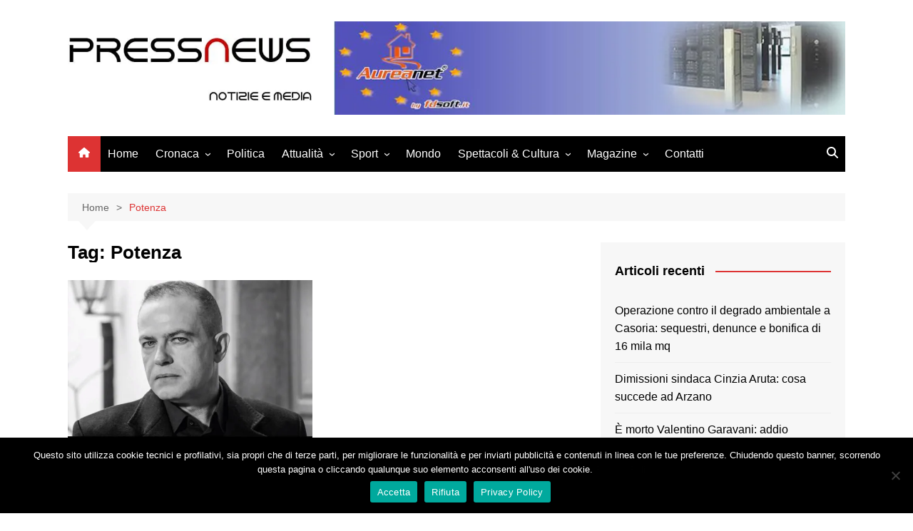

--- FILE ---
content_type: text/html; charset=utf-8
request_url: https://www.google.com/recaptcha/api2/anchor?ar=1&k=6LdvXN4ZAAAAABnjMrect1-58SVaZtf3OLmUlhkM&co=aHR0cHM6Ly93d3cucHJlc3NuZXdzLmluZm86NDQz&hl=en&v=PoyoqOPhxBO7pBk68S4YbpHZ&size=invisible&anchor-ms=20000&execute-ms=30000&cb=910g61f2wi3s
body_size: 48691
content:
<!DOCTYPE HTML><html dir="ltr" lang="en"><head><meta http-equiv="Content-Type" content="text/html; charset=UTF-8">
<meta http-equiv="X-UA-Compatible" content="IE=edge">
<title>reCAPTCHA</title>
<style type="text/css">
/* cyrillic-ext */
@font-face {
  font-family: 'Roboto';
  font-style: normal;
  font-weight: 400;
  font-stretch: 100%;
  src: url(//fonts.gstatic.com/s/roboto/v48/KFO7CnqEu92Fr1ME7kSn66aGLdTylUAMa3GUBHMdazTgWw.woff2) format('woff2');
  unicode-range: U+0460-052F, U+1C80-1C8A, U+20B4, U+2DE0-2DFF, U+A640-A69F, U+FE2E-FE2F;
}
/* cyrillic */
@font-face {
  font-family: 'Roboto';
  font-style: normal;
  font-weight: 400;
  font-stretch: 100%;
  src: url(//fonts.gstatic.com/s/roboto/v48/KFO7CnqEu92Fr1ME7kSn66aGLdTylUAMa3iUBHMdazTgWw.woff2) format('woff2');
  unicode-range: U+0301, U+0400-045F, U+0490-0491, U+04B0-04B1, U+2116;
}
/* greek-ext */
@font-face {
  font-family: 'Roboto';
  font-style: normal;
  font-weight: 400;
  font-stretch: 100%;
  src: url(//fonts.gstatic.com/s/roboto/v48/KFO7CnqEu92Fr1ME7kSn66aGLdTylUAMa3CUBHMdazTgWw.woff2) format('woff2');
  unicode-range: U+1F00-1FFF;
}
/* greek */
@font-face {
  font-family: 'Roboto';
  font-style: normal;
  font-weight: 400;
  font-stretch: 100%;
  src: url(//fonts.gstatic.com/s/roboto/v48/KFO7CnqEu92Fr1ME7kSn66aGLdTylUAMa3-UBHMdazTgWw.woff2) format('woff2');
  unicode-range: U+0370-0377, U+037A-037F, U+0384-038A, U+038C, U+038E-03A1, U+03A3-03FF;
}
/* math */
@font-face {
  font-family: 'Roboto';
  font-style: normal;
  font-weight: 400;
  font-stretch: 100%;
  src: url(//fonts.gstatic.com/s/roboto/v48/KFO7CnqEu92Fr1ME7kSn66aGLdTylUAMawCUBHMdazTgWw.woff2) format('woff2');
  unicode-range: U+0302-0303, U+0305, U+0307-0308, U+0310, U+0312, U+0315, U+031A, U+0326-0327, U+032C, U+032F-0330, U+0332-0333, U+0338, U+033A, U+0346, U+034D, U+0391-03A1, U+03A3-03A9, U+03B1-03C9, U+03D1, U+03D5-03D6, U+03F0-03F1, U+03F4-03F5, U+2016-2017, U+2034-2038, U+203C, U+2040, U+2043, U+2047, U+2050, U+2057, U+205F, U+2070-2071, U+2074-208E, U+2090-209C, U+20D0-20DC, U+20E1, U+20E5-20EF, U+2100-2112, U+2114-2115, U+2117-2121, U+2123-214F, U+2190, U+2192, U+2194-21AE, U+21B0-21E5, U+21F1-21F2, U+21F4-2211, U+2213-2214, U+2216-22FF, U+2308-230B, U+2310, U+2319, U+231C-2321, U+2336-237A, U+237C, U+2395, U+239B-23B7, U+23D0, U+23DC-23E1, U+2474-2475, U+25AF, U+25B3, U+25B7, U+25BD, U+25C1, U+25CA, U+25CC, U+25FB, U+266D-266F, U+27C0-27FF, U+2900-2AFF, U+2B0E-2B11, U+2B30-2B4C, U+2BFE, U+3030, U+FF5B, U+FF5D, U+1D400-1D7FF, U+1EE00-1EEFF;
}
/* symbols */
@font-face {
  font-family: 'Roboto';
  font-style: normal;
  font-weight: 400;
  font-stretch: 100%;
  src: url(//fonts.gstatic.com/s/roboto/v48/KFO7CnqEu92Fr1ME7kSn66aGLdTylUAMaxKUBHMdazTgWw.woff2) format('woff2');
  unicode-range: U+0001-000C, U+000E-001F, U+007F-009F, U+20DD-20E0, U+20E2-20E4, U+2150-218F, U+2190, U+2192, U+2194-2199, U+21AF, U+21E6-21F0, U+21F3, U+2218-2219, U+2299, U+22C4-22C6, U+2300-243F, U+2440-244A, U+2460-24FF, U+25A0-27BF, U+2800-28FF, U+2921-2922, U+2981, U+29BF, U+29EB, U+2B00-2BFF, U+4DC0-4DFF, U+FFF9-FFFB, U+10140-1018E, U+10190-1019C, U+101A0, U+101D0-101FD, U+102E0-102FB, U+10E60-10E7E, U+1D2C0-1D2D3, U+1D2E0-1D37F, U+1F000-1F0FF, U+1F100-1F1AD, U+1F1E6-1F1FF, U+1F30D-1F30F, U+1F315, U+1F31C, U+1F31E, U+1F320-1F32C, U+1F336, U+1F378, U+1F37D, U+1F382, U+1F393-1F39F, U+1F3A7-1F3A8, U+1F3AC-1F3AF, U+1F3C2, U+1F3C4-1F3C6, U+1F3CA-1F3CE, U+1F3D4-1F3E0, U+1F3ED, U+1F3F1-1F3F3, U+1F3F5-1F3F7, U+1F408, U+1F415, U+1F41F, U+1F426, U+1F43F, U+1F441-1F442, U+1F444, U+1F446-1F449, U+1F44C-1F44E, U+1F453, U+1F46A, U+1F47D, U+1F4A3, U+1F4B0, U+1F4B3, U+1F4B9, U+1F4BB, U+1F4BF, U+1F4C8-1F4CB, U+1F4D6, U+1F4DA, U+1F4DF, U+1F4E3-1F4E6, U+1F4EA-1F4ED, U+1F4F7, U+1F4F9-1F4FB, U+1F4FD-1F4FE, U+1F503, U+1F507-1F50B, U+1F50D, U+1F512-1F513, U+1F53E-1F54A, U+1F54F-1F5FA, U+1F610, U+1F650-1F67F, U+1F687, U+1F68D, U+1F691, U+1F694, U+1F698, U+1F6AD, U+1F6B2, U+1F6B9-1F6BA, U+1F6BC, U+1F6C6-1F6CF, U+1F6D3-1F6D7, U+1F6E0-1F6EA, U+1F6F0-1F6F3, U+1F6F7-1F6FC, U+1F700-1F7FF, U+1F800-1F80B, U+1F810-1F847, U+1F850-1F859, U+1F860-1F887, U+1F890-1F8AD, U+1F8B0-1F8BB, U+1F8C0-1F8C1, U+1F900-1F90B, U+1F93B, U+1F946, U+1F984, U+1F996, U+1F9E9, U+1FA00-1FA6F, U+1FA70-1FA7C, U+1FA80-1FA89, U+1FA8F-1FAC6, U+1FACE-1FADC, U+1FADF-1FAE9, U+1FAF0-1FAF8, U+1FB00-1FBFF;
}
/* vietnamese */
@font-face {
  font-family: 'Roboto';
  font-style: normal;
  font-weight: 400;
  font-stretch: 100%;
  src: url(//fonts.gstatic.com/s/roboto/v48/KFO7CnqEu92Fr1ME7kSn66aGLdTylUAMa3OUBHMdazTgWw.woff2) format('woff2');
  unicode-range: U+0102-0103, U+0110-0111, U+0128-0129, U+0168-0169, U+01A0-01A1, U+01AF-01B0, U+0300-0301, U+0303-0304, U+0308-0309, U+0323, U+0329, U+1EA0-1EF9, U+20AB;
}
/* latin-ext */
@font-face {
  font-family: 'Roboto';
  font-style: normal;
  font-weight: 400;
  font-stretch: 100%;
  src: url(//fonts.gstatic.com/s/roboto/v48/KFO7CnqEu92Fr1ME7kSn66aGLdTylUAMa3KUBHMdazTgWw.woff2) format('woff2');
  unicode-range: U+0100-02BA, U+02BD-02C5, U+02C7-02CC, U+02CE-02D7, U+02DD-02FF, U+0304, U+0308, U+0329, U+1D00-1DBF, U+1E00-1E9F, U+1EF2-1EFF, U+2020, U+20A0-20AB, U+20AD-20C0, U+2113, U+2C60-2C7F, U+A720-A7FF;
}
/* latin */
@font-face {
  font-family: 'Roboto';
  font-style: normal;
  font-weight: 400;
  font-stretch: 100%;
  src: url(//fonts.gstatic.com/s/roboto/v48/KFO7CnqEu92Fr1ME7kSn66aGLdTylUAMa3yUBHMdazQ.woff2) format('woff2');
  unicode-range: U+0000-00FF, U+0131, U+0152-0153, U+02BB-02BC, U+02C6, U+02DA, U+02DC, U+0304, U+0308, U+0329, U+2000-206F, U+20AC, U+2122, U+2191, U+2193, U+2212, U+2215, U+FEFF, U+FFFD;
}
/* cyrillic-ext */
@font-face {
  font-family: 'Roboto';
  font-style: normal;
  font-weight: 500;
  font-stretch: 100%;
  src: url(//fonts.gstatic.com/s/roboto/v48/KFO7CnqEu92Fr1ME7kSn66aGLdTylUAMa3GUBHMdazTgWw.woff2) format('woff2');
  unicode-range: U+0460-052F, U+1C80-1C8A, U+20B4, U+2DE0-2DFF, U+A640-A69F, U+FE2E-FE2F;
}
/* cyrillic */
@font-face {
  font-family: 'Roboto';
  font-style: normal;
  font-weight: 500;
  font-stretch: 100%;
  src: url(//fonts.gstatic.com/s/roboto/v48/KFO7CnqEu92Fr1ME7kSn66aGLdTylUAMa3iUBHMdazTgWw.woff2) format('woff2');
  unicode-range: U+0301, U+0400-045F, U+0490-0491, U+04B0-04B1, U+2116;
}
/* greek-ext */
@font-face {
  font-family: 'Roboto';
  font-style: normal;
  font-weight: 500;
  font-stretch: 100%;
  src: url(//fonts.gstatic.com/s/roboto/v48/KFO7CnqEu92Fr1ME7kSn66aGLdTylUAMa3CUBHMdazTgWw.woff2) format('woff2');
  unicode-range: U+1F00-1FFF;
}
/* greek */
@font-face {
  font-family: 'Roboto';
  font-style: normal;
  font-weight: 500;
  font-stretch: 100%;
  src: url(//fonts.gstatic.com/s/roboto/v48/KFO7CnqEu92Fr1ME7kSn66aGLdTylUAMa3-UBHMdazTgWw.woff2) format('woff2');
  unicode-range: U+0370-0377, U+037A-037F, U+0384-038A, U+038C, U+038E-03A1, U+03A3-03FF;
}
/* math */
@font-face {
  font-family: 'Roboto';
  font-style: normal;
  font-weight: 500;
  font-stretch: 100%;
  src: url(//fonts.gstatic.com/s/roboto/v48/KFO7CnqEu92Fr1ME7kSn66aGLdTylUAMawCUBHMdazTgWw.woff2) format('woff2');
  unicode-range: U+0302-0303, U+0305, U+0307-0308, U+0310, U+0312, U+0315, U+031A, U+0326-0327, U+032C, U+032F-0330, U+0332-0333, U+0338, U+033A, U+0346, U+034D, U+0391-03A1, U+03A3-03A9, U+03B1-03C9, U+03D1, U+03D5-03D6, U+03F0-03F1, U+03F4-03F5, U+2016-2017, U+2034-2038, U+203C, U+2040, U+2043, U+2047, U+2050, U+2057, U+205F, U+2070-2071, U+2074-208E, U+2090-209C, U+20D0-20DC, U+20E1, U+20E5-20EF, U+2100-2112, U+2114-2115, U+2117-2121, U+2123-214F, U+2190, U+2192, U+2194-21AE, U+21B0-21E5, U+21F1-21F2, U+21F4-2211, U+2213-2214, U+2216-22FF, U+2308-230B, U+2310, U+2319, U+231C-2321, U+2336-237A, U+237C, U+2395, U+239B-23B7, U+23D0, U+23DC-23E1, U+2474-2475, U+25AF, U+25B3, U+25B7, U+25BD, U+25C1, U+25CA, U+25CC, U+25FB, U+266D-266F, U+27C0-27FF, U+2900-2AFF, U+2B0E-2B11, U+2B30-2B4C, U+2BFE, U+3030, U+FF5B, U+FF5D, U+1D400-1D7FF, U+1EE00-1EEFF;
}
/* symbols */
@font-face {
  font-family: 'Roboto';
  font-style: normal;
  font-weight: 500;
  font-stretch: 100%;
  src: url(//fonts.gstatic.com/s/roboto/v48/KFO7CnqEu92Fr1ME7kSn66aGLdTylUAMaxKUBHMdazTgWw.woff2) format('woff2');
  unicode-range: U+0001-000C, U+000E-001F, U+007F-009F, U+20DD-20E0, U+20E2-20E4, U+2150-218F, U+2190, U+2192, U+2194-2199, U+21AF, U+21E6-21F0, U+21F3, U+2218-2219, U+2299, U+22C4-22C6, U+2300-243F, U+2440-244A, U+2460-24FF, U+25A0-27BF, U+2800-28FF, U+2921-2922, U+2981, U+29BF, U+29EB, U+2B00-2BFF, U+4DC0-4DFF, U+FFF9-FFFB, U+10140-1018E, U+10190-1019C, U+101A0, U+101D0-101FD, U+102E0-102FB, U+10E60-10E7E, U+1D2C0-1D2D3, U+1D2E0-1D37F, U+1F000-1F0FF, U+1F100-1F1AD, U+1F1E6-1F1FF, U+1F30D-1F30F, U+1F315, U+1F31C, U+1F31E, U+1F320-1F32C, U+1F336, U+1F378, U+1F37D, U+1F382, U+1F393-1F39F, U+1F3A7-1F3A8, U+1F3AC-1F3AF, U+1F3C2, U+1F3C4-1F3C6, U+1F3CA-1F3CE, U+1F3D4-1F3E0, U+1F3ED, U+1F3F1-1F3F3, U+1F3F5-1F3F7, U+1F408, U+1F415, U+1F41F, U+1F426, U+1F43F, U+1F441-1F442, U+1F444, U+1F446-1F449, U+1F44C-1F44E, U+1F453, U+1F46A, U+1F47D, U+1F4A3, U+1F4B0, U+1F4B3, U+1F4B9, U+1F4BB, U+1F4BF, U+1F4C8-1F4CB, U+1F4D6, U+1F4DA, U+1F4DF, U+1F4E3-1F4E6, U+1F4EA-1F4ED, U+1F4F7, U+1F4F9-1F4FB, U+1F4FD-1F4FE, U+1F503, U+1F507-1F50B, U+1F50D, U+1F512-1F513, U+1F53E-1F54A, U+1F54F-1F5FA, U+1F610, U+1F650-1F67F, U+1F687, U+1F68D, U+1F691, U+1F694, U+1F698, U+1F6AD, U+1F6B2, U+1F6B9-1F6BA, U+1F6BC, U+1F6C6-1F6CF, U+1F6D3-1F6D7, U+1F6E0-1F6EA, U+1F6F0-1F6F3, U+1F6F7-1F6FC, U+1F700-1F7FF, U+1F800-1F80B, U+1F810-1F847, U+1F850-1F859, U+1F860-1F887, U+1F890-1F8AD, U+1F8B0-1F8BB, U+1F8C0-1F8C1, U+1F900-1F90B, U+1F93B, U+1F946, U+1F984, U+1F996, U+1F9E9, U+1FA00-1FA6F, U+1FA70-1FA7C, U+1FA80-1FA89, U+1FA8F-1FAC6, U+1FACE-1FADC, U+1FADF-1FAE9, U+1FAF0-1FAF8, U+1FB00-1FBFF;
}
/* vietnamese */
@font-face {
  font-family: 'Roboto';
  font-style: normal;
  font-weight: 500;
  font-stretch: 100%;
  src: url(//fonts.gstatic.com/s/roboto/v48/KFO7CnqEu92Fr1ME7kSn66aGLdTylUAMa3OUBHMdazTgWw.woff2) format('woff2');
  unicode-range: U+0102-0103, U+0110-0111, U+0128-0129, U+0168-0169, U+01A0-01A1, U+01AF-01B0, U+0300-0301, U+0303-0304, U+0308-0309, U+0323, U+0329, U+1EA0-1EF9, U+20AB;
}
/* latin-ext */
@font-face {
  font-family: 'Roboto';
  font-style: normal;
  font-weight: 500;
  font-stretch: 100%;
  src: url(//fonts.gstatic.com/s/roboto/v48/KFO7CnqEu92Fr1ME7kSn66aGLdTylUAMa3KUBHMdazTgWw.woff2) format('woff2');
  unicode-range: U+0100-02BA, U+02BD-02C5, U+02C7-02CC, U+02CE-02D7, U+02DD-02FF, U+0304, U+0308, U+0329, U+1D00-1DBF, U+1E00-1E9F, U+1EF2-1EFF, U+2020, U+20A0-20AB, U+20AD-20C0, U+2113, U+2C60-2C7F, U+A720-A7FF;
}
/* latin */
@font-face {
  font-family: 'Roboto';
  font-style: normal;
  font-weight: 500;
  font-stretch: 100%;
  src: url(//fonts.gstatic.com/s/roboto/v48/KFO7CnqEu92Fr1ME7kSn66aGLdTylUAMa3yUBHMdazQ.woff2) format('woff2');
  unicode-range: U+0000-00FF, U+0131, U+0152-0153, U+02BB-02BC, U+02C6, U+02DA, U+02DC, U+0304, U+0308, U+0329, U+2000-206F, U+20AC, U+2122, U+2191, U+2193, U+2212, U+2215, U+FEFF, U+FFFD;
}
/* cyrillic-ext */
@font-face {
  font-family: 'Roboto';
  font-style: normal;
  font-weight: 900;
  font-stretch: 100%;
  src: url(//fonts.gstatic.com/s/roboto/v48/KFO7CnqEu92Fr1ME7kSn66aGLdTylUAMa3GUBHMdazTgWw.woff2) format('woff2');
  unicode-range: U+0460-052F, U+1C80-1C8A, U+20B4, U+2DE0-2DFF, U+A640-A69F, U+FE2E-FE2F;
}
/* cyrillic */
@font-face {
  font-family: 'Roboto';
  font-style: normal;
  font-weight: 900;
  font-stretch: 100%;
  src: url(//fonts.gstatic.com/s/roboto/v48/KFO7CnqEu92Fr1ME7kSn66aGLdTylUAMa3iUBHMdazTgWw.woff2) format('woff2');
  unicode-range: U+0301, U+0400-045F, U+0490-0491, U+04B0-04B1, U+2116;
}
/* greek-ext */
@font-face {
  font-family: 'Roboto';
  font-style: normal;
  font-weight: 900;
  font-stretch: 100%;
  src: url(//fonts.gstatic.com/s/roboto/v48/KFO7CnqEu92Fr1ME7kSn66aGLdTylUAMa3CUBHMdazTgWw.woff2) format('woff2');
  unicode-range: U+1F00-1FFF;
}
/* greek */
@font-face {
  font-family: 'Roboto';
  font-style: normal;
  font-weight: 900;
  font-stretch: 100%;
  src: url(//fonts.gstatic.com/s/roboto/v48/KFO7CnqEu92Fr1ME7kSn66aGLdTylUAMa3-UBHMdazTgWw.woff2) format('woff2');
  unicode-range: U+0370-0377, U+037A-037F, U+0384-038A, U+038C, U+038E-03A1, U+03A3-03FF;
}
/* math */
@font-face {
  font-family: 'Roboto';
  font-style: normal;
  font-weight: 900;
  font-stretch: 100%;
  src: url(//fonts.gstatic.com/s/roboto/v48/KFO7CnqEu92Fr1ME7kSn66aGLdTylUAMawCUBHMdazTgWw.woff2) format('woff2');
  unicode-range: U+0302-0303, U+0305, U+0307-0308, U+0310, U+0312, U+0315, U+031A, U+0326-0327, U+032C, U+032F-0330, U+0332-0333, U+0338, U+033A, U+0346, U+034D, U+0391-03A1, U+03A3-03A9, U+03B1-03C9, U+03D1, U+03D5-03D6, U+03F0-03F1, U+03F4-03F5, U+2016-2017, U+2034-2038, U+203C, U+2040, U+2043, U+2047, U+2050, U+2057, U+205F, U+2070-2071, U+2074-208E, U+2090-209C, U+20D0-20DC, U+20E1, U+20E5-20EF, U+2100-2112, U+2114-2115, U+2117-2121, U+2123-214F, U+2190, U+2192, U+2194-21AE, U+21B0-21E5, U+21F1-21F2, U+21F4-2211, U+2213-2214, U+2216-22FF, U+2308-230B, U+2310, U+2319, U+231C-2321, U+2336-237A, U+237C, U+2395, U+239B-23B7, U+23D0, U+23DC-23E1, U+2474-2475, U+25AF, U+25B3, U+25B7, U+25BD, U+25C1, U+25CA, U+25CC, U+25FB, U+266D-266F, U+27C0-27FF, U+2900-2AFF, U+2B0E-2B11, U+2B30-2B4C, U+2BFE, U+3030, U+FF5B, U+FF5D, U+1D400-1D7FF, U+1EE00-1EEFF;
}
/* symbols */
@font-face {
  font-family: 'Roboto';
  font-style: normal;
  font-weight: 900;
  font-stretch: 100%;
  src: url(//fonts.gstatic.com/s/roboto/v48/KFO7CnqEu92Fr1ME7kSn66aGLdTylUAMaxKUBHMdazTgWw.woff2) format('woff2');
  unicode-range: U+0001-000C, U+000E-001F, U+007F-009F, U+20DD-20E0, U+20E2-20E4, U+2150-218F, U+2190, U+2192, U+2194-2199, U+21AF, U+21E6-21F0, U+21F3, U+2218-2219, U+2299, U+22C4-22C6, U+2300-243F, U+2440-244A, U+2460-24FF, U+25A0-27BF, U+2800-28FF, U+2921-2922, U+2981, U+29BF, U+29EB, U+2B00-2BFF, U+4DC0-4DFF, U+FFF9-FFFB, U+10140-1018E, U+10190-1019C, U+101A0, U+101D0-101FD, U+102E0-102FB, U+10E60-10E7E, U+1D2C0-1D2D3, U+1D2E0-1D37F, U+1F000-1F0FF, U+1F100-1F1AD, U+1F1E6-1F1FF, U+1F30D-1F30F, U+1F315, U+1F31C, U+1F31E, U+1F320-1F32C, U+1F336, U+1F378, U+1F37D, U+1F382, U+1F393-1F39F, U+1F3A7-1F3A8, U+1F3AC-1F3AF, U+1F3C2, U+1F3C4-1F3C6, U+1F3CA-1F3CE, U+1F3D4-1F3E0, U+1F3ED, U+1F3F1-1F3F3, U+1F3F5-1F3F7, U+1F408, U+1F415, U+1F41F, U+1F426, U+1F43F, U+1F441-1F442, U+1F444, U+1F446-1F449, U+1F44C-1F44E, U+1F453, U+1F46A, U+1F47D, U+1F4A3, U+1F4B0, U+1F4B3, U+1F4B9, U+1F4BB, U+1F4BF, U+1F4C8-1F4CB, U+1F4D6, U+1F4DA, U+1F4DF, U+1F4E3-1F4E6, U+1F4EA-1F4ED, U+1F4F7, U+1F4F9-1F4FB, U+1F4FD-1F4FE, U+1F503, U+1F507-1F50B, U+1F50D, U+1F512-1F513, U+1F53E-1F54A, U+1F54F-1F5FA, U+1F610, U+1F650-1F67F, U+1F687, U+1F68D, U+1F691, U+1F694, U+1F698, U+1F6AD, U+1F6B2, U+1F6B9-1F6BA, U+1F6BC, U+1F6C6-1F6CF, U+1F6D3-1F6D7, U+1F6E0-1F6EA, U+1F6F0-1F6F3, U+1F6F7-1F6FC, U+1F700-1F7FF, U+1F800-1F80B, U+1F810-1F847, U+1F850-1F859, U+1F860-1F887, U+1F890-1F8AD, U+1F8B0-1F8BB, U+1F8C0-1F8C1, U+1F900-1F90B, U+1F93B, U+1F946, U+1F984, U+1F996, U+1F9E9, U+1FA00-1FA6F, U+1FA70-1FA7C, U+1FA80-1FA89, U+1FA8F-1FAC6, U+1FACE-1FADC, U+1FADF-1FAE9, U+1FAF0-1FAF8, U+1FB00-1FBFF;
}
/* vietnamese */
@font-face {
  font-family: 'Roboto';
  font-style: normal;
  font-weight: 900;
  font-stretch: 100%;
  src: url(//fonts.gstatic.com/s/roboto/v48/KFO7CnqEu92Fr1ME7kSn66aGLdTylUAMa3OUBHMdazTgWw.woff2) format('woff2');
  unicode-range: U+0102-0103, U+0110-0111, U+0128-0129, U+0168-0169, U+01A0-01A1, U+01AF-01B0, U+0300-0301, U+0303-0304, U+0308-0309, U+0323, U+0329, U+1EA0-1EF9, U+20AB;
}
/* latin-ext */
@font-face {
  font-family: 'Roboto';
  font-style: normal;
  font-weight: 900;
  font-stretch: 100%;
  src: url(//fonts.gstatic.com/s/roboto/v48/KFO7CnqEu92Fr1ME7kSn66aGLdTylUAMa3KUBHMdazTgWw.woff2) format('woff2');
  unicode-range: U+0100-02BA, U+02BD-02C5, U+02C7-02CC, U+02CE-02D7, U+02DD-02FF, U+0304, U+0308, U+0329, U+1D00-1DBF, U+1E00-1E9F, U+1EF2-1EFF, U+2020, U+20A0-20AB, U+20AD-20C0, U+2113, U+2C60-2C7F, U+A720-A7FF;
}
/* latin */
@font-face {
  font-family: 'Roboto';
  font-style: normal;
  font-weight: 900;
  font-stretch: 100%;
  src: url(//fonts.gstatic.com/s/roboto/v48/KFO7CnqEu92Fr1ME7kSn66aGLdTylUAMa3yUBHMdazQ.woff2) format('woff2');
  unicode-range: U+0000-00FF, U+0131, U+0152-0153, U+02BB-02BC, U+02C6, U+02DA, U+02DC, U+0304, U+0308, U+0329, U+2000-206F, U+20AC, U+2122, U+2191, U+2193, U+2212, U+2215, U+FEFF, U+FFFD;
}

</style>
<link rel="stylesheet" type="text/css" href="https://www.gstatic.com/recaptcha/releases/PoyoqOPhxBO7pBk68S4YbpHZ/styles__ltr.css">
<script nonce="eyb4nCGpTzL7i7xeSbl-tQ" type="text/javascript">window['__recaptcha_api'] = 'https://www.google.com/recaptcha/api2/';</script>
<script type="text/javascript" src="https://www.gstatic.com/recaptcha/releases/PoyoqOPhxBO7pBk68S4YbpHZ/recaptcha__en.js" nonce="eyb4nCGpTzL7i7xeSbl-tQ">
      
    </script></head>
<body><div id="rc-anchor-alert" class="rc-anchor-alert"></div>
<input type="hidden" id="recaptcha-token" value="[base64]">
<script type="text/javascript" nonce="eyb4nCGpTzL7i7xeSbl-tQ">
      recaptcha.anchor.Main.init("[\x22ainput\x22,[\x22bgdata\x22,\x22\x22,\[base64]/[base64]/[base64]/ZyhXLGgpOnEoW04sMjEsbF0sVywwKSxoKSxmYWxzZSxmYWxzZSl9Y2F0Y2goayl7RygzNTgsVyk/[base64]/[base64]/[base64]/[base64]/[base64]/[base64]/[base64]/bmV3IEJbT10oRFswXSk6dz09Mj9uZXcgQltPXShEWzBdLERbMV0pOnc9PTM/bmV3IEJbT10oRFswXSxEWzFdLERbMl0pOnc9PTQ/[base64]/[base64]/[base64]/[base64]/[base64]\\u003d\x22,\[base64]\\u003d\\u003d\x22,\[base64]/Dt23DtmZOw7fCk8KqMsOKe8KyYU3DoMO7fsOHwp3CnArCqRNEwqLCvsKyw7/ChWPDti3DhsOQMcKmBUJ7HcKPw4XDu8KewoU5w4vDi8OidsO+w4pwwownSz/DhcKVw5YhXxBXwoJSPRjCqy7CrwfChBlyw7oNXsKIwonDohp1wot0OU3DhTrCl8KQN1Fzw7Y3VMKhwqAeRMKRw7I4B13Cg0rDvBBAwp3DqMKow5Uiw4d9CT/DrMOTw73DiRM4woHCqj/[base64]/Dj8KrwqRdDVbDg35bw6dUw4LDnEsBw6Ife1VOYEPClyAtBcKTJMKzw4JqQ8Otw7/CgMOIwrs5IwbCnMKow4rDncKQWcK4CylgLmMYwpAZw7cnw7ViwrzCkB/CvMKfw4g8wqZ0I8ODKw3CkidMwrrCiMOGwo3CgSPCjUUQVsKnYMKMAMOZd8KROGXCngc9KSs+c3bDjhtrwrbCjsOke8KDw6oAbMOGNsKpK8KnTlhWeyRPEj/DsHIuwoRpw6vDi0tqf8KWw4fDpcOBJcKmw4xBDnUXOcOewqvChBrDtiDClMOmak1RwqoZwqJ3ecKQXi7ChsOvw7DCgSXCmkRkw4fDo23DlSrCkyFRwr/DjcOmwrkIw5ULecKGO3TCq8KOPMOFwo3Dpyw0wp/[base64]/Dl2PClmN8DsOgI8KRF8Kzw5zDucObByx3wrrCn8K/W0QzHMKRCgDCj0MgwqVyUUtYJsK+ZGLDlEzClsOePsOtaT7ComQCQsKeWsKqw7bCnlZbT8OVwpDCgcKpwqLDjh9yw5RFHMOFw7sIBknDkzd9KWsYw4onwqIjS8OsKDcFZcKfcknCkk9/e8OHw5Y0w5TCmsOvRsOTw6bDtcK9wrIjQWvClMK9woXCqk3Cl1oiwqk1w4diw6DDvmrCpcOhEcKzw7MEIsKBXcKSwp9OI8Oww4Zpw5LDlMKMw4DCvzTCkVl8UcKow7gMPCbCpMKhPMKGdsO6eRo/CFPClcOWWQwdeMKJcsOMwoBID1fDgEA+FBFzwp0Bw4oHe8OiV8OEw5DDiyfCmx5nT1TDqT/DocKgCMKzZzkCw4Q6Zg/CtBNowqUowrrDmcOtKRHDrmHDvMOYeMKSYsK1w5I3ZcKMP8O1eUvDrzZaKcKSwoLCnDBSw63DhcOTasKQeMKZA19iw5Ruw41+w5UjDjMad2DChizCnsOILTAHw7zCncOgw6rCtDxSw5IVwpHDrlbDvwUTw4PCgMKSEsKjGMO7w5lmL8KKwpcfwp/[base64]/UwzCncKqwqjDn8KywqrCgCVjw6/Cl8OfJsOlw7Vmw4YaG8Kfw7pcFMKnwqbDp3LCrsK4w7rCtDQeP8K6wq1IEhbDkMK/HWrDvMO/[base64]/Cn0fDksOCwpfDkBvDoMKtwqFTFgfDpBVpwoN0fsOgw7ksw6lnd2LDksOCEMOXwppXRA8BwpXDtMOvOibCpMOWw4fDr0fDoMK1Jn5NwrJOw6IqbMOVwoliREfCoxd/w7FfTsO7Z0fCnD3CsRfCjFhCIcKBOMKResKxJMOBY8Omw4YMKVldFx/[base64]/CrWTCgMKjwrzDrWtpwoINw6oqw7QsYxzDljPDn8OPw5jDm8OrHcK8HXtOWBrDvMKyNBHDmHUDw5/CoG9vw6s5AlJHUDBLwoPCm8KVKwd8wr/CtFF8w5c5wqbChsO7ewzCjMOtwq3ChX/CjhNTw7LDj8KEUcKuw4rCm8OQwokBwoVIFcKaEsKEBcKWwoPDhMKywqLCmmbDuW3DqsOfa8Kqw7vCjcKFScOCw7wlXzTCuBvDmVthwrfCpTMiwpfDqMOSG8OSf8OtKSfDijXCocOiFsOlwqp/w4vCmsOEwqPDgy4eF8OiDnzCgVTCt3zCqW3DglMZwqsROcKRw4vDocKQwo9TQG/[base64]/[base64]/[base64]/DrsKQwrlYw5dgZMKnwo3CgDrDqFPDkn7DvFfDqi7CnUfDmQYOXUPCuSU6alB/O8KzQhvDgsOUwrXDiMKYwoJsw7Bqw7bCqWHCon9TRMKZJwkcRAPCrsOfOh/DhMO1wpPDuXR7A0PCtMKnw6YRLMKvwpVawpsgOMKxSw4vbcObw49jUXZxwrAwT8O2wqUzw5NaDMOuWzXDnMOYwqExw6HCjMOGKsK/wqRuY8KJU1XDk3rCiwLCq3JqwognBQhMFi7DnEYKNsOxwoJjw5/Cp8KYwpfClVZfB8OSQMKlc3l7F8OPw6g4woTChRl8wpJqwqFrwpbDgB16AT8uBcKBwrHCpDHCt8K9wp/CmyPChXPDgG0wwprDoRt3wpnDoDVab8OeP2gJL8KTfcKtBGbDk8KECcOuwrrDisKENTxmwoZ7SR9Tw4J7w6fDlMOEw7/DlHPCvcK8w60LaMOmUhjCm8OBYyRMwpbCjQXCvMKzK8OeUVtEZD/DmsOWwp3DkWzCvTfDtcO7wrgCdMOdwr3Cv2fCiQI+w6RFVsKYw7jCp8Kqw7vCusKlQFHDnsO4BGPCmwdwQcKqw4l2c3FAM2UIw55AwqEGYmJkwrbDpsOYNWvCuQ02ccOjUkHDvsKXcMO0wrwNJVTCs8K7X1XCt8KCKFl/U8OWFsKkMMKyw5DCqsOhw5tyWMOgGcONw64vHmHDuMKAeXPCpRx3w6Uow65YS0nCnWQhwoNTd0DCh3/Cv8Kew7c8w5kgD8KBUcOKDMOpbsO3w7TDh8OZw6LCrmQaw7kgCVdkdyMaB8OUa8KaL8KwcsOtIwJbwp1DwoTCusKKQMOoXsKNw4B3BsOAw7E6w7PClMOKwp1Pw6cPworDohoiGx3DosO8QsKbwpHDlcK6NcKeWMOFPEjDtcOow5TCgA4kwq/Dp8KsBsOXw5cwI8Ouw7rCkhl3HHQ4wqgYbW7DnFRiwqDCq8Kjwoc3wrjDl8OKwp/[base64]/CoT0ve8OFY8OJw4PDuCAVw6UUw6/CowdaJcOewpPCocO+w4zCvcKVw7UiYMKbwqVGwonDqwslQBg5V8ORwpvDnMKVwo7ClMO5aCwmeApODMOBw4huw6h3w7vCosO/woXDthN+woA2wpDDhsO7w5rDkMKcJQpjwo8VFUc1wrDDszpiwp1TwprCg8KWw6MUOVJrTcO8wrMmwoAeFm5lWsOQwq0PS31jQCzCozHDliw9wo3Cj0bDq8KyLyJhP8KswrnDlnzDpy55VCrDj8OVw44mwodqZsKaw6HDlcOawrTDg8KWw6/CvMKFDMKCwo3ChxXDv8KQwq0VI8KuOVJkwqnCl8Oyw5PCoTvDg211w43Du0wAw796w6bCgcOObBfDmsOrw75Jw4jClUlaRRjCkDDDrsKxw73DuMKzMMKIwqdmCsOmwrHDksOYH0jDkWnCljF2wr/DkVHCocKLDmpJeG3DksOvTsKBITXCsjbDu8OkwpEMwovDqSPCoHQ3w43CvmDCohTCkcOITMK/wqvDg34SCTLDt0cHXsOGaMOxCAQkEzrDt3NDMwXDkh59wqdSwrvDtMKpS8OLw4PCncOVwprDpyRvLMKwTWbCqgMdw7XCi8KhLGIpZcKLwpoZw6kOJB/Dg8K/f8K7UHjCjWnDksK0w7FBFU0HVwt3w7hWwroywr3Du8Kaw6XCsiXCtydxasKfw4oCCQPCmsOCwpBLDA18wrgoXMKGcRTClwA2wo7Dtg/[base64]/w6bDuMKqWU96w7hjL8O1wo1aw5hfwrHDki7CpnDCocKawrTChcKQw4rCoSLClMK3wq3Cv8OzNMObWXQZI0x2PG7DikY+w4TCnmfDvcKTewoUW8KDTFbDlB/DikLDtsOGa8KPfT3CscKUbTPDncObf8OsNmLCqXDCuRrDriU7QcKfwqEgwrvCm8K3w57Cmg/Cqko2GT5UZ1QACsKPQR56w4TDvcKVDBItBMOxcitIwrTDj8Onwrplw6/Dv33DswfCrcKKHmjDq3clNE5+JBITw7gQw47CgFjCu8KvwpfCnlFew6TCmRgsw6/[base64]/CncOJw4DDoRFJAkN8w49vbsKQw6Uuw6zDhW3Dl0nDpg10UD3DpcKcw6TCr8KyTQTDoyHDhVnDhHPDjsK+QcO/AcO7wqMRO8Kkw4IjQMKvwohsNsKtw4Ezd0pwL3zCvsOjTgXCoHbDgVDDtDvComJhIcKrZCoZwpjDrMKfw495wod3EMO6ATzDuC7CjcKhw7h0ZkLDnsOawpQdNcOFwoXDjsKaacOHwqHDhw5zwrrDg11jDsOfwrvCv8OsG8K7LcOJw4gud8Ktw5pYZMOEwpXDj3/CvcKYM0TCkMK2XMOyG8KEw4jDm8OvMn/DgMOhw47CuMOXacK9wq3CvMOqw7xfwqkQCD4xw4N+aFVuXCHDiHjDg8OtLsKrfcOEwolPCsO8EsKbw6gSwq3CvsKTw5vDgQbDocONbMKKT2x7byfDl8OyMsOywr/DicKuwoBbw6DDmTdjI1PCmi5DaFsWZXoew6scCMO3wohmIinCoj3Dl8OLwrlDwpxPZcKsJVbCsBJocsOtZjtHw7zCkcOiUcOLYUNSw5FyKG/[base64]/wowXCcKAJsOxwpZZfAZFMXHDthxtHGnDscOCAsK4OsKWV8KdAEsiw4EdKi7DgnXCv8OOwrHDi8Kfw6tJOwnDr8O/Kk3DsAleZV9WPcKeBcKxZcO1w7bCpSLDlMO7w6bDuFw3FzwQw4jDnsKJDsOVVcKiw5Ybwp3CkMKtUMKNwr8pwqXDqTglHghTw4bDm1IMNsKow41RwpbDqMOONzh2OsOzGxHCnhnDusOTOcK2fjfCp8ORwpjDpkbCssO7TiM+w5NXcx/Ch1chwqRYC8KiwosmJ8KrWXvCsUdBwrsKw6vDgkpXwoFeBMOxWkvDpCjCvW93Hmd6woJEw4HCuU58woRtw4FiS3bDtsOwP8KQw4zDlBV1QB5vEUfDp8ORw7DDkcKBw6tLUcOgS3JvwrbDphJww6vDhMKJLn/DlsKawokYIGPCjBAEwqswwpvClgkrXMO4PXJvw5JfOsKZwqpbwpp6ZMKDQcO2w6sjFRbDnFzDs8KtAsKBMcKvPcOGw53ChsKqw4M1w7/Ctx06w6vDn0jCvE4QwrIZJ8KXXQTCusOMw4PDnsOfNcOeXsKqLx4Aw7B5w7k6FcOcwp7DiS/DmXtBFsKwMMOiwpXCt8K2wrTDvMOjwpvDrcKad8OKYz0qM8KlHWjDjcOTwqkPfhAvD3vDpMKGw6zDtQhpw51rw5MKRjrCgcO+w5LChMONwr5PLMKdwqfDgnfDv8KiGCwvwpjDjUQ8M8OZw4Aow7k6d8KFbgZTSHxmw4F6wqTCox0Aw6nCl8KGPT/DhcKuwoXDpcOfwoLCucKywoVxwoFiw7nDvFFUwqvDnwwkw7/DlcKFwqViw4fCrTMiwqjCpkDCu8KJwrYnw6MqecOFKANhw4HDhTLChlfDllnDs3LCtMKaCHt4wq0Iw6XCpxrCmMOYwokVw5ZBIMOlw5fDvMKmwrXChxIzwpjDjcOBKRMTwrvCmw5pQG1Zw6PCl0g1EFXClyTCv1DCgsO6wpnCkWrDoV7Dj8KaIk5jwrTCpsKIw4/DrcKMDMOEwrBqUR3DiGI/[base64]/CgsOZwq8rZ8KUwpFbRxcMwrosw78YB8KPw5bDvG/[base64]/DqlJ7PsK5HcKvNMOmaUd5LsKzfMOqw7pyHCjDsmHCs8Kne2lhGxJQwp4xDMKyw5tlw6vCoWcew6zDvmnDhMOrw47CpSnDkhDDqjMhw4fDtHYpbMOsD2TCjCLDncKMw7YBNQQPwpc/E8KSQsKXJDkNOUbDg0nClMOZXcK9A8OUWi/CgsK4eMOWUUHClFTCvcK/AcOpwpDDoxExTjsRwpLDmsKnw4nDjcOHw5nCmcOkew5cw5/Djn/DpcOUwrIea33CksOJTgZ6wonDv8K0w5Z5wqLCnS8Wwo4UwpNiNG3ClSkTw4HDmcOwDMKiwpdpEjZEOTbDisKbIXfCrcOAEEtWwpvCrWFOw5DDhMOJd8Oew5/CrMOXCGYtM8Oqwr83AsOEaVk8AcOpw5DCtsOrw63CgMKdKMKmwrIoOsKFwrnCiDbDgcO+fEfDmxs5wosvwrPCrsOCw7l2X0fDpcOABDwvJXBBwpbDnEFPw6jCq8KLesKdGyN7w6lFEcKRw4zDicOKwr3CpMK+XXt6AAlYJX0QwpnDuEZhW8OSwpAhwqJhNMKuC8K/IsKPw5vDscKqGsOmwpnCpsKLwroQw5Efw4caT8KPRgV2w7zDqMOowrDCk8OkwpbDpjfCgWvDhcOtwpVAwo7CjcK7aMKiw4JTScOCw6bCkiAiJ8OmwrRxwqknwqbCoMKDw7phSMKpesKlw5zCihvCjTTCiGZAGBY6Ni/[base64]/CtsKFBRB5w5nDs11Mw5jDgEhAw4LDhcOnBHvDszHCisKQAh1xw43CkMOIw7suwrLCvcOUwr4vw6vCkMKECnJZdSBmJsK6w4bDumQ1w7IcHFLDnMKvZcO9C8OcXgBawqDDlgFtwqHChzTDoMOkw5wnQMOcwqN9fsKBb8KMwpwow67DicKHdBTCjsORw43DsMKBwq/Cr8KyT2JBw7A7ZVTDscKtw6TCi8Otw4bCn8OGwqLDhivDhFkWw6/DnMKMQBJcSg7DtxJJwoPCkMKwwo3DlEvCncK6wpNkw6TCrcOww4dZdcKZw5vCgwrCimrDpXpjVjzDuWp5WzUmwphNVMKzUX4kIxPDrMOnwpxrw49/w6jDrSrDo0rDicKVwpHCncK2wrYpIsOudsOSKGpbVsK4w73ClwoQNV/DksKCaWbCp8KSwooYw6fCsBvCoV3CkHXCuXjCtcOdGMK8csODN8OFAcKtO305w58rw5VpbcOPI8OKHTEvwonCsMKbwo/[base64]/[base64]/CosOoGsK0OcKGwpnCj8OjI8K+OcOawp/CsyXCmwPCvUQ4w4DDl8OtPwF7wofDpiVZw5cQw5BqwoBSAW4/[base64]/CmMOBciFNwr/CsWPCvQnDrETCghkMZcOJLMOjwpkPw6rDpkFVwoTCrsKAw5jCkzfCji1UGDbCucO9wrwkH0dSK8Kiw6PDuBHCkC4fWQ/DscOCw7bDkcONTsO4w7nCkQ8Hw4BDXlM+P1zDrMOMdMOSwqRKwrfCkQHDglbDkWpuJ8KIa38OaH5HCMKVL8OZwo3DvAvCssOVw5Uaw5bCgTHDgMOGBMKTJcOxDnxuW0oiw7QcQnzCjsKxcmQQw4DDsjhrGMOxc23CkBzDjEslJ8KpGRHDncKMwrLDjHQNwq/Dpgs2H8OILkEJRkHCrMKCwpRWcRDDrMOtworCt8KOw5Qswo3DjsOxw4TCin3DhsOfw5rClzPCpsKXw6PDpsKOQ3nCssK0H8OewqYKasKIWMO9LsKGHXwrwrQOc8OTHm7ChUrCkGTDj8OGPAnCn3TCisKZw5DDpUTDnsOzw6wbaml8woAqwpk6wq3DhsOCUMK1dcKEGy/DqsK1QMKBEBgIwrbCo8KfwrnCvcKxw63DqcKTwp1kwq3Co8OveMOMKMKtw6ZIwqptw5J4D2vDiMONacOgw7cNw611wrwyKCkew6FEw6hiU8OTHUMewrbDt8OUw6HDv8K5aw3DjSzDpgPCgkXCm8KhJ8OEFS3DiMOdCcKvwqxyVgLDvEDDqDXCgCA6w7/CmRkewpnCqcKtw6t4wrp1Mn/DlMKLwpcEP2lGU8O4wq/DjsKiPMOMEsKfwrUSEMOxw6LDmMKpPBpYw67CjCFMfz19w6PDm8OpOMOwaznClE42wqRNZVbCm8O0woxRdz5rMsOEwqxPUMKnJMKhwqVIw4kGbhPCmAlowqjCjMOqFEIBwqU/wokYF8K3wqbCmyrDkMOMXsK5w5nCsEIpczPClsK1wq3Do2rCiHAowoYWZ2fCi8KcwqMsQcOTIMKTUVhQw7fDlwcKwr17IWzDj8OjXXBCwoV/[base64]/[base64]/wqDCn8K5F8KWwqnDi8Omw6vCmh7CkG1pf0rDrsKHNmRvw7rDicOMwqhhw4TDjsOIwqbCp2BTdEMxwr8mwr7CuAJiw6YOw4hMw5TDrsOpQMKoasOmwo7ClsKUwoDDp1Z9w67CqMOxfQAOGcOdPCbDmSjClB7CqsKnfMKIwoTDrMOSUk/CpMKJw70jCcOIw4XCllfCpcKxGHbDjXHCiQHDqzHDoMOAw7NJw7PCrC3CqngawrMyw6FYNsKcRMOrw5hJwos0wpzCqlXDj08Uw4DDuCPCtG/DkzYnwp3DssK4w7pvVR/DjBPCrMOZw70iw5XDpsOPwojCsm7CmsOnwo7DhMOUw7QZKB/DsX7DvBwsSlvDvmh+w4ohw5fCqiHCkUTCrMOtwpfCrS53w4nDpMKTw44kHsOzwqxtB3/DhGcGZMKUw5gnw5TCgMOCw7XDi8OGJAzDhcKFwq/Chi/Du8K7HsKnwpvCpMKcwpjDtAs9M8OjZkhVwr1Wwqxew5Emw7hAwqjDvFgJVsO+wqxqwoV5CUlQwpnDmE7CvsKRw7TCoWPDnMO/[base64]/Dn8KBEwvDvMOkwpbCjwjDs25Lwp3Cui9VwpDDsgPCicORw7JiwqrDs8Oyw6Nowr4EwoN7w7E9BMKUEsOgFxLDj8KoLAUsJMKDwpU1w6nDijjCq0UowrvCusOwwpZiH8KFAX/Dr8ORFsOZHwzDs0DDtMK/QiJhIgXDnsO/Z0nChsOXwp7DglHCphfDpcOAwq9+JGIEIsOnLGFEw6R7w4x9eMOPw6ZsfCXCgMOCw6/CqsKvR8O4w5pqBTTDkknCp8KBWcOCw7vDnsKiw6HCicOuwqzCgTJrwo8hJmDChCgOeW7DtR/CvsK7w5/Dqm0Wwq17w5Ufwr4xZsKUVcO/[base64]/Ch0EPAxQQw4lDIUBNw5AHwr/DvcOPwpoBQMOQwoUePhlVaXHDl8KCKcOqY8OjRwV2wqBACcKMTn5zw7gWw4Y6wrTDoMOGwq4Nbw/CusKzw4rDkSAAEFEAfMKKP37DtcKDwodud8KJY0oqFcO7YsKewoMkMk5ocMOKbnTDqBrCsMKFw4LDiMO2e8O4wrsNw7rDu8K2RCHCscKgc8OpWDBkVMO8E0rCrRgYw7DDoijDjErCtz/[base64]/[base64]/[base64]/DmsOLWMO7DcOoccKue2t+w5xOBcOtCSvDtsKdZSTClj/DgzxubcOmw5o0woR7wodew7dYwqljwoFYDAl7wotJw4pcGU3DtsKdLcKPfMKZe8KpFMORb0TDizF4w7xvZi/CscOgNWEgQcKvRRjCqMOSdcOgwp7DjMKHeifDpcKhBhXCocKHw4zCu8Oxw6weN8KGwqstMhnDmwvCr1jCosOQY8KxLcOlJ1N/wo/[base64]/CjUM8E8K0wropUBfCscOEwpYKDzFyw53Cr8KoScOVw791NzbCkcKWw7oIw5B7F8Khw7DDocOBwpzDncOleCHDpnheDEzDhVNUbDUdZcKaw4ANWMKEV8KvSMOIw70mR8OFwqAvMMKBcMKFZ1siw5DCp8KIbsO6Yyw5QcOGS8Oewq7CmBkuZgYxw49zwq/CrcKnw5UBLsOyB8OVw44Jw5rCjMO8wrhnQsO7VcOtJFbCiMKFw7Mqw7BSEkR5fcKjwopiw5pvwrsmbsKzwrkbwrAVKcKnfMOaw480w6PCm1vCl8K9w6vDhsOUDzw5f8OKUxfDrcOpwqZFwrHDl8O0UsK+w53Cr8KSw7x6ZsKhw5d/TxvDrWoOdMKywpTDqMOBw49qeH/DmXjDtcOpWQ3DixpEVcOVeGfDncKGfMOSBcOXw7ZBJsO4w5TCp8OPw4PDlSlFHQbDoR9Kw5Ftw4MnR8K6wqLCscKZw6QwwpXClwwrw7/CqcO/wp7DtWgtwqpRwopdBsK9w5bCvy7DlFrChcOGAsKiw4LDq8K4OMOUwoXCusOQw4IWw75JT2zDscKEET5SwoHCkcONw5nDk8Kiwp8Lwp7Dn8OYwpkGw6bCtcOPwpjCvsOoaQgEVhjDmsK9BsKhTC/[base64]/DgMK4wqjDrcOZw4VrwprCvQNmGsOmw5BOwrhNw4dzw5HCh8K7dsKBwrHDmsO+ZEocECbDvW8UAcOTwoxSb1E4Il7DjAPCrcK0w4YobsK9wq8TOcO8w6bCk8KtY8KGwo50wq1Awr7ChWXCqg3CisOEIsK8d8KwwofDln1Tc24uw5fCgcOfX8OVwpApG8OEVhrCsMK/w4HCrT7CtcKvw43CocOtSMOVdWVCYMKXRC0kwqFpw7DDkD1SwohMw40dfSXDqMOzw71gC8KHwoHCviEOR8O4w6jCnnLChDc1w5Few48yHMONDkcrwoLCtsKWMV8Nw61Yw7HCtGtnw67CvisTcRfChWk1TsKMw7fDtmpkDsOSUU8/FMOmbh4Mw5vCi8KgNT/Do8O2wrHDhigqwrHDusOhw4ovw6/DtcO/JsOIHAltwonCkw/[base64]/XcKVJjAVS8Kgw7jCg2N8cWDCpwZGZVUkC1vDiGXDi0zCqiTCoMO/K8OnTMK/NcKuYMOXcnNPAwMkJcKjUCRBw73DlcOKP8KnwrlcwqgcwoTDicK2wpkMwqLCvVbCosKqdMKJwrpDYxUxDGbCsApbXgvCgSPDpnwSwrtOw5jCsylNf8KuEMKuesKSw4DClQliLBjChMONwqEcw4ALwq/CncKCwrtCe2wIHcOiYsKiwowdw5lEwrdXb8O3wqUXw75Ww5ZUw63Dp8OoeMOqRjB2wp/CssKCAMK3BTvCgcOZw4rDiMKewrszUcKxwq7ChRDDtMK7w7/DmMO2Z8O6woLCt8OqOsKHwrLDpcOfSsOHw7NOH8K1wpjCocOUZ8KND8KvWzTDpUZNw6Now6/DsMKkEsKOw6jCqklDwqbCt8KWwpxVYGvChcONdcKPwqfConvCnwYnwpcKwpobw7Y+CkbCulEyw4XCisK1dsOBRUzCosKIwrkZw7fDvDZvw6p/eCrCqX3ClGNqw5wHwohdwpt8UE3DisK2w6EZExlccwktTnY2W8O0W18/w7tYwqjCr8Ovwoc/LUdWwr4RIg8owp3Dn8OIenrCtQsnD8KsQS1FUcKYwonDpcK9wosSVMKPVwE1HMOUJcOZw5kHDcKgY2rDvsKFwrrDlMK9CcKoZj/[base64]/Cg8K1ZMOqQ8ODKxbDr3/Co8KJZw/Cs8OmwoPCtMOpPwkzNH8cw5tjwrlBwpMQw41TCn7ColbDvAXDh30rXcO1EgYzw5Iww4LCiG/CocOYwpU7V8KpQH/[base64]/wo/CssOcwojDvCVdegwRwojDlz0ySWowEXcQXsO8woLCixkKwpfDpx1hwoIdaMKOB8O/wonCnsKkQwPDmMOgUkQXw4rDj8Ojc34dwp5jLsOHw4jDjMK0wqILwpNqwpzCmsKWHMK0LmwHAMO5wr8NwovCuMKmVcO6wpHDnW7Dk8KYRMKKTsK8w5JRw5XDhBt/[base64]/DpXnDkcKacMKNdSnDssK5cMKrMTxdZMKmV8Ozw7jDrsOta8KywqXDrsKff8OVwrpgw6bDt8OPwrB6KT3Dk8Kjw5gDG8OeWyvDhMOxUVvDsisKKsOyQ0HCqgsoL8KnH8O2bsKFZ0EEBQw4w6/DsGYiwohOH8Kjw4nDjsKzw4t9wq9/wrnCk8KeP8Kcw7s2YjzDvcKsK8Oyw4sMwoxAw4jDrMOJwqobwpLDl8Kew6NywpXDmsKwwo/CusKuw7VfDFjDv8OsP8OWwrXDr1ttworDrVhtw7Aaw4ZALcKuw44ow7Nsw5TCgxFawpHCtcO0QkPCvxUkMDk0w5BQC8KYWBY7w4dCw7rDhsK/LsK6bsOhYxLDv8KCfD7CgcKLPzAeP8O7w7jDiw/DoU0zF8KhbXfClcKfXhErZcO+woLDnMKFKnVJw5nDkxXDj8OGwpPCi8Kjwo83wo7Do0V5wqtywq5Ww68FKwDCn8KTwogKwp9ERBwmw4xCB8KTw6DDkgRpN8OXX8KSOcK/w73DtcO8HcO4AsKxw5HCqw/DmXPCnT3CnMKUwqTCo8K7MVfDknNiVcOtwrLCmmd1eR9mS0VXJcOUwrVPJDwEWUhqw4Vtw5Qvw64tTcOyw6M2U8O5wo8gwpbDm8O0ASg2DQDCqAZHw6TCl8KpMmE/[base64]/CssOMPQ9JWShZQgxFMcONHWjDmBfDmkwwwoTDuHlqwoF+wpDCjGnDvhpkB0jDn8O2WkrClHFHw6HDgTLCm8O3QcK5LyJAw7TDumLCjUsawp/CjcOOAMOhIcOhwq7Du8OdVkxJNmXCpcOLQzDCscKxKsKZWcK6aCXCgHhcwoLCmgPCkkDDsBg0wqDDq8K4wqDDnwR8QMOfw5QLPAINwqNxw7g2K8Kxw6Ftwq8UNXwgwpIaV8OFw4LCgcOVw4YKdcOPw4/DsMKDwr8vL2bCtsKtc8KzVB3DuX8uwonDvRLCvSh4w4/CkMKiFMOSHyPDl8OwwpBHCcKWw5/Dj3IMwpE2BcKXZMObw7bDuMOiFsKHw41tIMOYZ8OfE1wvwpDCp1HCsSLDlmjDmFjDqRg+eDUkAX11wpLCv8O1wpVsCcKmQsKWw6nDr2nCvsKUwp4SH8KjI0tWw68Yw6sWGMOzIjMew61yFcK1QsKnXBzCsVV/[base64]/[base64]/CjyLDkDDCl8KPw58bbsOwTcOnFcKuHcOFwrzCjcKJw6FPw5Z+w6NhUW3DpUHDlsKURsODw4YNw7LDtFDDjMO2XG82IcORNMKwe13CrsOYBR8AL8KmwpVYDg/DoA5Twr82XsKcA3oLw6/DkVPDiMOYw5lCDcOZwqfCvHoOwodwccO6WDLCskfDlnUbayDCmsOQw7nDtBAHYSU+IcKKwrYNwo9Cw7HDjlo3KyPCshjCssK+ZSrDjMOPw6Quw74jwqMcwr5AcMK1a3JdXMO+woTCuXEQw4fDg8O0wqNEb8KSAMOnw6AXwr/[base64]/[base64]/GjdZwr9Sw5RIwqPDiloTw5TCozEVA8OXw4vCt8KFQQrCkcK4DMOvH8KFEDUkcE/DtcKtWcKuwq9xw4bCrCIgwqopw5PCt8KSZUhJdhsEwr7DlS/Ct3vCmHnDqcO2PsK1w4HDgC3DrMKealbDtUt3wowXG8Kgwr/DvcOPFMOSw77CvsOkGT/CnzrDjTHCqi/Djg0Fw7Y5bcOwbsK1w4wYX8K5w63Cp8Knw5MjDkjCpsOGGVZkLsOXa8OATQTChFHCpMO8w5wlF3nCsAtAwog6M8OLS1ozwpXCq8OUB8OzwrvCjR4HCMKwfHAbasOuYT/DmMKfYnTDkcKrwo5NcsOFw6XDsMO2JX0ZPjHCmHAdXcKzVjLClMOdwrXCo8OkNMKAwpxrN8K+eMKgfWg/FzjDsihBw44swp/DusOiD8OZdsOUXmN8QRnCuXwYwqjCoUnDqClfY1w1w4hZacK8w4oCAwbClsO7RMK/Q8KeaMKnQEFqSS/DmXrDisOoZcKuVsOUw7DChTvDjsKsWARPCHHCj8K4ZBcNNnEZOcKNwpjDnBHCvBvDgBg2woUMwr7Dmg/CqG9bO8Ofw6rDsFnDnMKJNy/CvwZxwrvDkMOgw5Y6woFmAcK9wrDDkcOtBHpddSrCpiMMwrIAwppZBsKUw4zDr8Olw6YIw78dWCcVa13Cj8K7KwXDgcO+V8K5UzfCpMKSw4nDqsO2BMOMwpECbgYTwpjDpcODRnHCssO7w4LDk8O1wpIaLMKIYRkjKWUpPMKfXMOKccKLRmXCrRnDmcK/w6VOenrDucKBwojDqCB6b8ODw71yw7FKw68xwqHCjl0qfz7DmhHDosKbZMOWwrYrwozDpsOuw4/CjMOfPSBibkjClAQdwrPCuAo+A8KgOcOxw6rDmsOaw6PDlcKZwqUdP8O1wqDCk8KvWsKjw6QpcsO5w4jDtcONXsK3IQ3Dkz/DlcOswphqXx5zfcKAw43Dp8K8wphSwqp1wr13wq8gwoo+w7l7PsKgJQk3wonCrMOiwo7DvcKCPQAgw43CicOQw7V3WiTCi8OFwqA+XMOjVwZccsK9JShxw5d8KcOXCy9XI8KuwptDKMK9RAjCk3Iaw612wqLDncOmworDmF7Cm8KuFMK5wpXChMKxfQvDssKHwqfCi1/[base64]/[base64]/DgsKZBwTDtMKIwodKOMKRwrHDtkbCv8KRwqchwpRFVcKCfcOeI8KXOMK1EsOVbE3DsGLCh8O9w63DiQrCsn0dwp4QcXbDr8K0w6zDncOGbw/DrkLDncKOw4jCnnU5U8KDw451w5rDjn/DjcKDwqhJwrl1WzrDuAt+DCbDusO4FMOjJMOXw67DoxIAJMOjwpokwrvCmFIBIcKmw6sUw5DDv8K8w5ABwp8mF1FJwp8rbwfCj8K+w5AKw4PDqkM9wqwmEBVoWQvChR9zw6fDvcKcSsObP8OcSlnCosKnw4nCtMO5w7dswoNZEQbCphzDp0ljw4/Du0k9JUjDtEJ+XQZqw6vDqsK+w6t7w7LCt8OvBsOwQsKkBsKmIVJKwqrDvSfDnjPCpwLCpEDCj8OgEMOqdiwkD3IRE8OGw49Sw7xVU8K4wqXCrG0/JDQLw7/CjjABZynCgC8jwpnCnBkdKMKVS8KswrnDqlxMwqMQw7PCn8KSwq7CiBUywqV0w4Fgw4XDuTt6w7YiBSw4wrk1VsOnw7fDqHs9w64hYsO/wqXChsOxwqvCmWVib3gKHhzCgcK/ITrDtQdsT8OXDcO/wqFrw7bDhcOsHm1YYsKZVcOGY8OSw4wawp/DosOiesKRC8O9w7FCXDsuw7UJwr9mVSkRWnPDsMKldWTDhcK8wo/[base64]/[base64]/[base64]/[base64]/CkFvDpxXClxQ+YTTCi8OwwqfCpcKzUkvCksOZQgo6FVJ+w5PCiMKoZ8K0bxXCscOmOVVGRgYqw75TU8OWwpzCk8O3w51kG8OULWkawrXCsCd/[base64]/w5LDmQPClCjDr8OMwpbCmkJawpPDnMOWw6QBecKiUsOswp3Chh7CllTDojsAWsKrTWXCukx9FsOpw6whw7VcQsK7YC1gworCmSE0fA1Aw4bDqsKceDfCosOZwpbCi8O7w7waVBxtw4/CqcKsw6ADKsKvwrzCtMKpLcKHwq/[base64]/DosKKY8KJTSzDmMOpwoLDon3CqMKQwqBOwqciw5h1w6vDpjFmEMKZYRohW8KWwqVyNzMtwqbCqB/CoSpJw7LDukjCrVLCv1Z+w7w5wrnCpUQIClrDsjDChsKnw7w8wqBREcOpw4zDt3nCosOIwpFWwo3CkMOmw6/ChgLDv8Klw6Y4d8OBRBbCgMOIw6poalpTw4hfacO2wo3DonDCtsOUw4HCj0vCn8KhVw/CsjHDoxfCjThUYsK/NsK5QMKwcsKWwoVzdsKFEkROwqAPNcOfw6XClww4AzxPSVhhw6jDkMKywqUVacOpMBopUQM6XsKROxF+dj5rJyF9wqwMesOZw6gCwqfCmMKDwpwsOAIQGMKew41ewqXDsMK2UMOcWsOdw7/DjsKFP3opwrXCn8KGBMK0csKEwpjCuMOcwpVEFG0iQcKvQjtWYkIlw5XDrcKQXBQ0bXVSfMKBwp5fwrQ/[base64]/wrLDr8OSS8Kew6oNwoVjwp3DvsK2Fn90KCJdwpHDqMKbw5QYwrbCtz/[base64]/DvsOTVMOgwp9Swqhew5oeb3FWJFLCqAHDl3DDqcOYNsOyHDRQwqhxC8Osa1REw6DDocOGHErCrcKFN3lHVMKyD8OHKGXCsWUKw6w1Km7DryIKG0TDusKpD8KEw4DCgQgiw4tfw5dWwrTCuiUNwoHCqMOWw49/wofDq8K7w78Nc8OBwqDDuXs7ccKmdsOLHQM3w55UUXvDscK/fsKfw5E+R8KrXUDDoU/Cg8K4wqLChcOhw6AoB8KOccO4wr3DsMKqwq5Fw43DkEvCssKcw74EdAl1Yw4TwoHChMKtS8O6B8KpYDPDnirCuMK+wrs7wqsWUsO5awU8w6zCisO6H0ViLwvCs8K5LifDsWpHXMOUP8K5IgM7wqzCksOxw7PDg2pedMOawpLCiMKow5JRw4tAw7gswprDlcO/[base64]/[base64]/IG3DiCUERgFswr49wovDosOzwpLCgwwUw4h/wpU7B3w0wqTDg8OxUcOxXsKrRMKueEwCwo1kw7bDu1zDjwXCkmgYCcOEwrh7K8Olwq4wworDh0rDqk1ewo7Dk8Kaw6bCj8OKI8OkwqDDtcKXwo9cYMKwdhlSw6/[base64]/DmUXCi8OpbknCusKkdMOiEcKewojDtcKhBF8yw7nDrhZdNMKpwq1QRWbDry4VwpxqF14Rw7HCuUgHwrHCmsOFDMKNw7/CvnDDu2ciw4fDhi16bh5zNVrDlhI5CcOeUA/DkMOiwqt9fwlOwoIawoY+UVTDrsKNZHgONWMHwofCkcOZEibChn/DtHk8e8OKWsKZwoY+wobCuMOzw4LCv8O5wp0zAsK8wrwQEcOHw5XDtEnCrMKOw6DCr1hGwrDChQrCsHfCi8KWcnrCsUJ8wrLCpFBmwpzDtsKjw4jChRLDvcOQwpQCwrTDmwvCk8KrNV5+w5PDgWvDu8KGR8OQYcOzKk/CvXdNLsOIQsOqBk3CisODw41LA33Dq1wjRMKbw7TDqcKXAsK4JsOhNsKrw7DCoFbCoSPDvcKvKcKWwo1gwoTDgBB5LHPDkhbCo2peCWVZwq3CmVfCosOSPhnCncKlZsK4DMKMdiHCqcK+wqHDkcKCXD/[base64]/[base64]/DnHfCjsK+wpbCnE40w5VEMcK+YcKiMsKYHMKaeDXDi8KKwqo2GhvDoS1/w67CqAhgw7lJREdUwrQDw79ew6zCvMKzf8KMfGkIw5AdG8O5wqLDh8OPNkTCvFxIwqYEw4DDpMOjGXjDksO+VmLDqcOswp7CisOhw7LCncKIUsOsBmjDlcOXIcOswoAkaEPDmcK+wrc7JcKSwrnDmEUQG8OfJ8K2wpnDvcOIIj3CjcOvB8K7w6/DjBLCnRrDscKPLgAYw7nDucOQYn0aw49ywrYeEcOFwoxxMsKSwoTDgDTChywQH8KFwrzCviBJw5HCpwxiw4Ftw5Q0w7IjAAHDmT3CkRnDvsOrP8KqNMK0w4vDiMK3wp1uwpnDjcKFF8OIw6Zuw5hKfyoUPikpwrLCg8KeIBzDvcKadcKkFsOGK1DCpMOjwrrDhGsUW3/[base64]/DpHrDiMOlUcKocQLDtcOXHigqX8KUMWDCqMKZbsOGM8Oiwo1gShjDlsKpNsOODcODwofDqsKAwr7Dl3TChXI+JsOVT0jDlMKbwpErwqDCr8OHwqfCm0ojw5sYw6DChkfDmDl/QTNOPcOmw4HDm8OXAcKPNMO6RcKNZH1hAj95GMOuwrw0Z3vDm8Kwwr7DpXAlw7XDsVFEIcO/TzTDjsODwpPDmMKyDgdLOsKmSFbCgSYkw4TCusKtJcOXw5PDsyfClxHDo2/DlQHCtcOnw6fCrw\\u003d\\u003d\x22],null,[\x22conf\x22,null,\x226LdvXN4ZAAAAABnjMrect1-58SVaZtf3OLmUlhkM\x22,0,null,null,null,1,[21,125,63,73,95,87,41,43,42,83,102,105,109,121],[1017145,130],0,null,null,null,null,0,null,0,null,700,1,null,0,\[base64]/76lBhmnigkZhAoZnOKMAhnM8xEZ\x22,0,0,null,null,1,null,0,0,null,null,null,0],\x22https://www.pressnews.info:443\x22,null,[3,1,1],null,null,null,1,3600,[\x22https://www.google.com/intl/en/policies/privacy/\x22,\x22https://www.google.com/intl/en/policies/terms/\x22],\x22IY4WccuuNxZK6E2W9NIKHnj4fD8QcsI8Zq7xEPRKGe8\\u003d\x22,1,0,null,1,1769097769933,0,0,[21],null,[150,45,113,30],\x22RC-bAwlIsanPz3FdA\x22,null,null,null,null,null,\x220dAFcWeA5iMnCIYhmcol_mXuDPMUqrILHQo050ZKsQgjDI-mWafvVfyBfVq7IL7ivWOUXN9aw6R5tQyZoxzT58LNJrIjdX0n-n5g\x22,1769180569719]");
    </script></body></html>